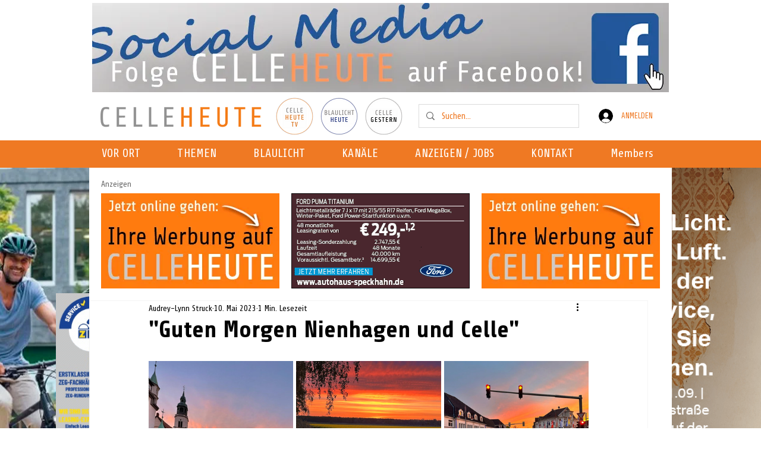

--- FILE ---
content_type: text/html; charset=utf-8
request_url: https://www.google.com/recaptcha/api2/aframe
body_size: 268
content:
<!DOCTYPE HTML><html><head><meta http-equiv="content-type" content="text/html; charset=UTF-8"></head><body><script nonce="fLE-hM89JQpXk76pWAfQZg">/** Anti-fraud and anti-abuse applications only. See google.com/recaptcha */ try{var clients={'sodar':'https://pagead2.googlesyndication.com/pagead/sodar?'};window.addEventListener("message",function(a){try{if(a.source===window.parent){var b=JSON.parse(a.data);var c=clients[b['id']];if(c){var d=document.createElement('img');d.src=c+b['params']+'&rc='+(localStorage.getItem("rc::a")?sessionStorage.getItem("rc::b"):"");window.document.body.appendChild(d);sessionStorage.setItem("rc::e",parseInt(sessionStorage.getItem("rc::e")||0)+1);localStorage.setItem("rc::h",'1769813325812');}}}catch(b){}});window.parent.postMessage("_grecaptcha_ready", "*");}catch(b){}</script></body></html>